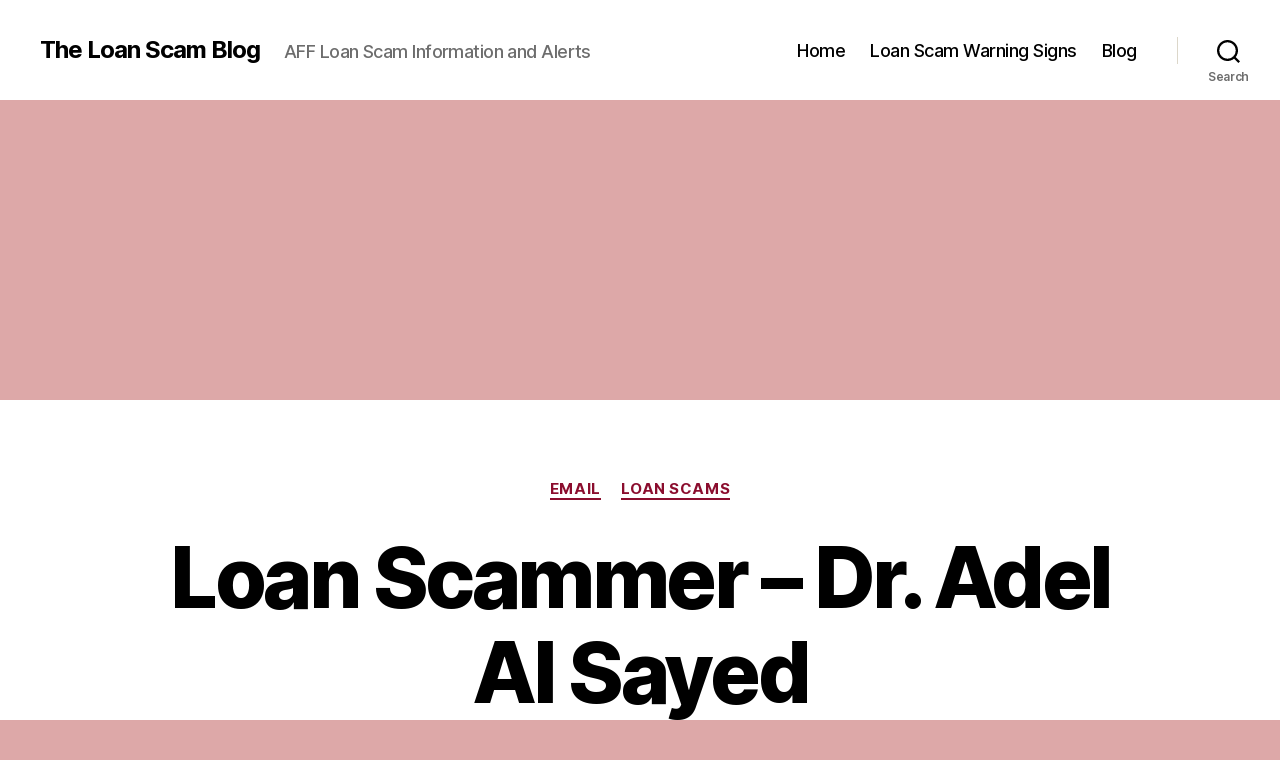

--- FILE ---
content_type: text/html; charset=UTF-8
request_url: https://loanscams.blog/2020/12/13/loan-scammer-dr-adel-al-sayed.php
body_size: 19642
content:
<!DOCTYPE html>

<html class="no-js" lang="en-GB">

	<head>

		<meta charset="UTF-8">
		<meta name="viewport" content="width=device-width, initial-scale=1.0" >

		<link rel="profile" href="https://gmpg.org/xfn/11">

		<title>Loan Scammer &#8211; Dr. Adel Al Sayed &#8211; The Loan Scam Blog</title>
<meta name='robots' content='max-image-preview:large' />
<link rel="alternate" type="application/rss+xml" title="The Loan Scam Blog &raquo; Feed" href="https://loanscams.blog/feed" />
<link rel="alternate" type="application/rss+xml" title="The Loan Scam Blog &raquo; Comments Feed" href="https://loanscams.blog/comments/feed" />
<link rel="alternate" type="application/rss+xml" title="The Loan Scam Blog &raquo; Loan Scammer &#8211; Dr. Adel Al Sayed Comments Feed" href="https://loanscams.blog/2020/12/13/loan-scammer-dr-adel-al-sayed.php/feed" />
<link rel="alternate" title="oEmbed (JSON)" type="application/json+oembed" href="https://loanscams.blog/wp-json/oembed/1.0/embed?url=https%3A%2F%2Floanscams.blog%2F2020%2F12%2F13%2Floan-scammer-dr-adel-al-sayed.php" />
<link rel="alternate" title="oEmbed (XML)" type="text/xml+oembed" href="https://loanscams.blog/wp-json/oembed/1.0/embed?url=https%3A%2F%2Floanscams.blog%2F2020%2F12%2F13%2Floan-scammer-dr-adel-al-sayed.php&#038;format=xml" />
<!-- loanscams.blog is managing ads with Advanced Ads 2.0.16 – https://wpadvancedads.com/ --><script id="loans-ready">
			window.advanced_ads_ready=function(e,a){a=a||"complete";var d=function(e){return"interactive"===a?"loading"!==e:"complete"===e};d(document.readyState)?e():document.addEventListener("readystatechange",(function(a){d(a.target.readyState)&&e()}),{once:"interactive"===a})},window.advanced_ads_ready_queue=window.advanced_ads_ready_queue||[];		</script>
		<style id='wp-img-auto-sizes-contain-inline-css'>
img:is([sizes=auto i],[sizes^="auto," i]){contain-intrinsic-size:3000px 1500px}
/*# sourceURL=wp-img-auto-sizes-contain-inline-css */
</style>
<style id='wp-emoji-styles-inline-css'>

	img.wp-smiley, img.emoji {
		display: inline !important;
		border: none !important;
		box-shadow: none !important;
		height: 1em !important;
		width: 1em !important;
		margin: 0 0.07em !important;
		vertical-align: -0.1em !important;
		background: none !important;
		padding: 0 !important;
	}
/*# sourceURL=wp-emoji-styles-inline-css */
</style>
<style id='wp-block-library-inline-css'>
:root{--wp-block-synced-color:#7a00df;--wp-block-synced-color--rgb:122,0,223;--wp-bound-block-color:var(--wp-block-synced-color);--wp-editor-canvas-background:#ddd;--wp-admin-theme-color:#007cba;--wp-admin-theme-color--rgb:0,124,186;--wp-admin-theme-color-darker-10:#006ba1;--wp-admin-theme-color-darker-10--rgb:0,107,160.5;--wp-admin-theme-color-darker-20:#005a87;--wp-admin-theme-color-darker-20--rgb:0,90,135;--wp-admin-border-width-focus:2px}@media (min-resolution:192dpi){:root{--wp-admin-border-width-focus:1.5px}}.wp-element-button{cursor:pointer}:root .has-very-light-gray-background-color{background-color:#eee}:root .has-very-dark-gray-background-color{background-color:#313131}:root .has-very-light-gray-color{color:#eee}:root .has-very-dark-gray-color{color:#313131}:root .has-vivid-green-cyan-to-vivid-cyan-blue-gradient-background{background:linear-gradient(135deg,#00d084,#0693e3)}:root .has-purple-crush-gradient-background{background:linear-gradient(135deg,#34e2e4,#4721fb 50%,#ab1dfe)}:root .has-hazy-dawn-gradient-background{background:linear-gradient(135deg,#faaca8,#dad0ec)}:root .has-subdued-olive-gradient-background{background:linear-gradient(135deg,#fafae1,#67a671)}:root .has-atomic-cream-gradient-background{background:linear-gradient(135deg,#fdd79a,#004a59)}:root .has-nightshade-gradient-background{background:linear-gradient(135deg,#330968,#31cdcf)}:root .has-midnight-gradient-background{background:linear-gradient(135deg,#020381,#2874fc)}:root{--wp--preset--font-size--normal:16px;--wp--preset--font-size--huge:42px}.has-regular-font-size{font-size:1em}.has-larger-font-size{font-size:2.625em}.has-normal-font-size{font-size:var(--wp--preset--font-size--normal)}.has-huge-font-size{font-size:var(--wp--preset--font-size--huge)}.has-text-align-center{text-align:center}.has-text-align-left{text-align:left}.has-text-align-right{text-align:right}.has-fit-text{white-space:nowrap!important}#end-resizable-editor-section{display:none}.aligncenter{clear:both}.items-justified-left{justify-content:flex-start}.items-justified-center{justify-content:center}.items-justified-right{justify-content:flex-end}.items-justified-space-between{justify-content:space-between}.screen-reader-text{border:0;clip-path:inset(50%);height:1px;margin:-1px;overflow:hidden;padding:0;position:absolute;width:1px;word-wrap:normal!important}.screen-reader-text:focus{background-color:#ddd;clip-path:none;color:#444;display:block;font-size:1em;height:auto;left:5px;line-height:normal;padding:15px 23px 14px;text-decoration:none;top:5px;width:auto;z-index:100000}html :where(.has-border-color){border-style:solid}html :where([style*=border-top-color]){border-top-style:solid}html :where([style*=border-right-color]){border-right-style:solid}html :where([style*=border-bottom-color]){border-bottom-style:solid}html :where([style*=border-left-color]){border-left-style:solid}html :where([style*=border-width]){border-style:solid}html :where([style*=border-top-width]){border-top-style:solid}html :where([style*=border-right-width]){border-right-style:solid}html :where([style*=border-bottom-width]){border-bottom-style:solid}html :where([style*=border-left-width]){border-left-style:solid}html :where(img[class*=wp-image-]){height:auto;max-width:100%}:where(figure){margin:0 0 1em}html :where(.is-position-sticky){--wp-admin--admin-bar--position-offset:var(--wp-admin--admin-bar--height,0px)}@media screen and (max-width:600px){html :where(.is-position-sticky){--wp-admin--admin-bar--position-offset:0px}}

/*# sourceURL=wp-block-library-inline-css */
</style><style id='global-styles-inline-css'>
:root{--wp--preset--aspect-ratio--square: 1;--wp--preset--aspect-ratio--4-3: 4/3;--wp--preset--aspect-ratio--3-4: 3/4;--wp--preset--aspect-ratio--3-2: 3/2;--wp--preset--aspect-ratio--2-3: 2/3;--wp--preset--aspect-ratio--16-9: 16/9;--wp--preset--aspect-ratio--9-16: 9/16;--wp--preset--color--black: #000000;--wp--preset--color--cyan-bluish-gray: #abb8c3;--wp--preset--color--white: #ffffff;--wp--preset--color--pale-pink: #f78da7;--wp--preset--color--vivid-red: #cf2e2e;--wp--preset--color--luminous-vivid-orange: #ff6900;--wp--preset--color--luminous-vivid-amber: #fcb900;--wp--preset--color--light-green-cyan: #7bdcb5;--wp--preset--color--vivid-green-cyan: #00d084;--wp--preset--color--pale-cyan-blue: #8ed1fc;--wp--preset--color--vivid-cyan-blue: #0693e3;--wp--preset--color--vivid-purple: #9b51e0;--wp--preset--color--accent: #8b0d2e;--wp--preset--color--primary: #000000;--wp--preset--color--secondary: #5d3b3b;--wp--preset--color--subtle-background: #cd8888;--wp--preset--color--background: #dda8a8;--wp--preset--gradient--vivid-cyan-blue-to-vivid-purple: linear-gradient(135deg,rgb(6,147,227) 0%,rgb(155,81,224) 100%);--wp--preset--gradient--light-green-cyan-to-vivid-green-cyan: linear-gradient(135deg,rgb(122,220,180) 0%,rgb(0,208,130) 100%);--wp--preset--gradient--luminous-vivid-amber-to-luminous-vivid-orange: linear-gradient(135deg,rgb(252,185,0) 0%,rgb(255,105,0) 100%);--wp--preset--gradient--luminous-vivid-orange-to-vivid-red: linear-gradient(135deg,rgb(255,105,0) 0%,rgb(207,46,46) 100%);--wp--preset--gradient--very-light-gray-to-cyan-bluish-gray: linear-gradient(135deg,rgb(238,238,238) 0%,rgb(169,184,195) 100%);--wp--preset--gradient--cool-to-warm-spectrum: linear-gradient(135deg,rgb(74,234,220) 0%,rgb(151,120,209) 20%,rgb(207,42,186) 40%,rgb(238,44,130) 60%,rgb(251,105,98) 80%,rgb(254,248,76) 100%);--wp--preset--gradient--blush-light-purple: linear-gradient(135deg,rgb(255,206,236) 0%,rgb(152,150,240) 100%);--wp--preset--gradient--blush-bordeaux: linear-gradient(135deg,rgb(254,205,165) 0%,rgb(254,45,45) 50%,rgb(107,0,62) 100%);--wp--preset--gradient--luminous-dusk: linear-gradient(135deg,rgb(255,203,112) 0%,rgb(199,81,192) 50%,rgb(65,88,208) 100%);--wp--preset--gradient--pale-ocean: linear-gradient(135deg,rgb(255,245,203) 0%,rgb(182,227,212) 50%,rgb(51,167,181) 100%);--wp--preset--gradient--electric-grass: linear-gradient(135deg,rgb(202,248,128) 0%,rgb(113,206,126) 100%);--wp--preset--gradient--midnight: linear-gradient(135deg,rgb(2,3,129) 0%,rgb(40,116,252) 100%);--wp--preset--font-size--small: 18px;--wp--preset--font-size--medium: 20px;--wp--preset--font-size--large: 26.25px;--wp--preset--font-size--x-large: 42px;--wp--preset--font-size--normal: 21px;--wp--preset--font-size--larger: 32px;--wp--preset--spacing--20: 0.44rem;--wp--preset--spacing--30: 0.67rem;--wp--preset--spacing--40: 1rem;--wp--preset--spacing--50: 1.5rem;--wp--preset--spacing--60: 2.25rem;--wp--preset--spacing--70: 3.38rem;--wp--preset--spacing--80: 5.06rem;--wp--preset--shadow--natural: 6px 6px 9px rgba(0, 0, 0, 0.2);--wp--preset--shadow--deep: 12px 12px 50px rgba(0, 0, 0, 0.4);--wp--preset--shadow--sharp: 6px 6px 0px rgba(0, 0, 0, 0.2);--wp--preset--shadow--outlined: 6px 6px 0px -3px rgb(255, 255, 255), 6px 6px rgb(0, 0, 0);--wp--preset--shadow--crisp: 6px 6px 0px rgb(0, 0, 0);}:where(.is-layout-flex){gap: 0.5em;}:where(.is-layout-grid){gap: 0.5em;}body .is-layout-flex{display: flex;}.is-layout-flex{flex-wrap: wrap;align-items: center;}.is-layout-flex > :is(*, div){margin: 0;}body .is-layout-grid{display: grid;}.is-layout-grid > :is(*, div){margin: 0;}:where(.wp-block-columns.is-layout-flex){gap: 2em;}:where(.wp-block-columns.is-layout-grid){gap: 2em;}:where(.wp-block-post-template.is-layout-flex){gap: 1.25em;}:where(.wp-block-post-template.is-layout-grid){gap: 1.25em;}.has-black-color{color: var(--wp--preset--color--black) !important;}.has-cyan-bluish-gray-color{color: var(--wp--preset--color--cyan-bluish-gray) !important;}.has-white-color{color: var(--wp--preset--color--white) !important;}.has-pale-pink-color{color: var(--wp--preset--color--pale-pink) !important;}.has-vivid-red-color{color: var(--wp--preset--color--vivid-red) !important;}.has-luminous-vivid-orange-color{color: var(--wp--preset--color--luminous-vivid-orange) !important;}.has-luminous-vivid-amber-color{color: var(--wp--preset--color--luminous-vivid-amber) !important;}.has-light-green-cyan-color{color: var(--wp--preset--color--light-green-cyan) !important;}.has-vivid-green-cyan-color{color: var(--wp--preset--color--vivid-green-cyan) !important;}.has-pale-cyan-blue-color{color: var(--wp--preset--color--pale-cyan-blue) !important;}.has-vivid-cyan-blue-color{color: var(--wp--preset--color--vivid-cyan-blue) !important;}.has-vivid-purple-color{color: var(--wp--preset--color--vivid-purple) !important;}.has-black-background-color{background-color: var(--wp--preset--color--black) !important;}.has-cyan-bluish-gray-background-color{background-color: var(--wp--preset--color--cyan-bluish-gray) !important;}.has-white-background-color{background-color: var(--wp--preset--color--white) !important;}.has-pale-pink-background-color{background-color: var(--wp--preset--color--pale-pink) !important;}.has-vivid-red-background-color{background-color: var(--wp--preset--color--vivid-red) !important;}.has-luminous-vivid-orange-background-color{background-color: var(--wp--preset--color--luminous-vivid-orange) !important;}.has-luminous-vivid-amber-background-color{background-color: var(--wp--preset--color--luminous-vivid-amber) !important;}.has-light-green-cyan-background-color{background-color: var(--wp--preset--color--light-green-cyan) !important;}.has-vivid-green-cyan-background-color{background-color: var(--wp--preset--color--vivid-green-cyan) !important;}.has-pale-cyan-blue-background-color{background-color: var(--wp--preset--color--pale-cyan-blue) !important;}.has-vivid-cyan-blue-background-color{background-color: var(--wp--preset--color--vivid-cyan-blue) !important;}.has-vivid-purple-background-color{background-color: var(--wp--preset--color--vivid-purple) !important;}.has-black-border-color{border-color: var(--wp--preset--color--black) !important;}.has-cyan-bluish-gray-border-color{border-color: var(--wp--preset--color--cyan-bluish-gray) !important;}.has-white-border-color{border-color: var(--wp--preset--color--white) !important;}.has-pale-pink-border-color{border-color: var(--wp--preset--color--pale-pink) !important;}.has-vivid-red-border-color{border-color: var(--wp--preset--color--vivid-red) !important;}.has-luminous-vivid-orange-border-color{border-color: var(--wp--preset--color--luminous-vivid-orange) !important;}.has-luminous-vivid-amber-border-color{border-color: var(--wp--preset--color--luminous-vivid-amber) !important;}.has-light-green-cyan-border-color{border-color: var(--wp--preset--color--light-green-cyan) !important;}.has-vivid-green-cyan-border-color{border-color: var(--wp--preset--color--vivid-green-cyan) !important;}.has-pale-cyan-blue-border-color{border-color: var(--wp--preset--color--pale-cyan-blue) !important;}.has-vivid-cyan-blue-border-color{border-color: var(--wp--preset--color--vivid-cyan-blue) !important;}.has-vivid-purple-border-color{border-color: var(--wp--preset--color--vivid-purple) !important;}.has-vivid-cyan-blue-to-vivid-purple-gradient-background{background: var(--wp--preset--gradient--vivid-cyan-blue-to-vivid-purple) !important;}.has-light-green-cyan-to-vivid-green-cyan-gradient-background{background: var(--wp--preset--gradient--light-green-cyan-to-vivid-green-cyan) !important;}.has-luminous-vivid-amber-to-luminous-vivid-orange-gradient-background{background: var(--wp--preset--gradient--luminous-vivid-amber-to-luminous-vivid-orange) !important;}.has-luminous-vivid-orange-to-vivid-red-gradient-background{background: var(--wp--preset--gradient--luminous-vivid-orange-to-vivid-red) !important;}.has-very-light-gray-to-cyan-bluish-gray-gradient-background{background: var(--wp--preset--gradient--very-light-gray-to-cyan-bluish-gray) !important;}.has-cool-to-warm-spectrum-gradient-background{background: var(--wp--preset--gradient--cool-to-warm-spectrum) !important;}.has-blush-light-purple-gradient-background{background: var(--wp--preset--gradient--blush-light-purple) !important;}.has-blush-bordeaux-gradient-background{background: var(--wp--preset--gradient--blush-bordeaux) !important;}.has-luminous-dusk-gradient-background{background: var(--wp--preset--gradient--luminous-dusk) !important;}.has-pale-ocean-gradient-background{background: var(--wp--preset--gradient--pale-ocean) !important;}.has-electric-grass-gradient-background{background: var(--wp--preset--gradient--electric-grass) !important;}.has-midnight-gradient-background{background: var(--wp--preset--gradient--midnight) !important;}.has-small-font-size{font-size: var(--wp--preset--font-size--small) !important;}.has-medium-font-size{font-size: var(--wp--preset--font-size--medium) !important;}.has-large-font-size{font-size: var(--wp--preset--font-size--large) !important;}.has-x-large-font-size{font-size: var(--wp--preset--font-size--x-large) !important;}
/*# sourceURL=global-styles-inline-css */
</style>

<style id='classic-theme-styles-inline-css'>
/*! This file is auto-generated */
.wp-block-button__link{color:#fff;background-color:#32373c;border-radius:9999px;box-shadow:none;text-decoration:none;padding:calc(.667em + 2px) calc(1.333em + 2px);font-size:1.125em}.wp-block-file__button{background:#32373c;color:#fff;text-decoration:none}
/*# sourceURL=/wp-includes/css/classic-themes.min.css */
</style>
<link rel='stylesheet' id='twentytwenty-style-css' href='https://loanscams.blog/wp-content/themes/twentytwenty/style.css?ver=2.5' media='all' />
<style id='twentytwenty-style-inline-css'>
.color-accent,.color-accent-hover:hover,.color-accent-hover:focus,:root .has-accent-color,.has-drop-cap:not(:focus):first-letter,.wp-block-button.is-style-outline,a { color: #8b0d2e; }blockquote,.border-color-accent,.border-color-accent-hover:hover,.border-color-accent-hover:focus { border-color: #8b0d2e; }button,.button,.faux-button,.wp-block-button__link,.wp-block-file .wp-block-file__button,input[type="button"],input[type="reset"],input[type="submit"],.bg-accent,.bg-accent-hover:hover,.bg-accent-hover:focus,:root .has-accent-background-color,.comment-reply-link { background-color: #8b0d2e; }.fill-children-accent,.fill-children-accent * { fill: #8b0d2e; }:root .has-background-color,button,.button,.faux-button,.wp-block-button__link,.wp-block-file__button,input[type="button"],input[type="reset"],input[type="submit"],.wp-block-button,.comment-reply-link,.has-background.has-primary-background-color:not(.has-text-color),.has-background.has-primary-background-color *:not(.has-text-color),.has-background.has-accent-background-color:not(.has-text-color),.has-background.has-accent-background-color *:not(.has-text-color) { color: #dda8a8; }:root .has-background-background-color { background-color: #dda8a8; }body,.entry-title a,:root .has-primary-color { color: #000000; }:root .has-primary-background-color { background-color: #000000; }cite,figcaption,.wp-caption-text,.post-meta,.entry-content .wp-block-archives li,.entry-content .wp-block-categories li,.entry-content .wp-block-latest-posts li,.wp-block-latest-comments__comment-date,.wp-block-latest-posts__post-date,.wp-block-embed figcaption,.wp-block-image figcaption,.wp-block-pullquote cite,.comment-metadata,.comment-respond .comment-notes,.comment-respond .logged-in-as,.pagination .dots,.entry-content hr:not(.has-background),hr.styled-separator,:root .has-secondary-color { color: #5d3b3b; }:root .has-secondary-background-color { background-color: #5d3b3b; }pre,fieldset,input,textarea,table,table *,hr { border-color: #cd8888; }caption,code,code,kbd,samp,.wp-block-table.is-style-stripes tbody tr:nth-child(odd),:root .has-subtle-background-background-color { background-color: #cd8888; }.wp-block-table.is-style-stripes { border-bottom-color: #cd8888; }.wp-block-latest-posts.is-grid li { border-top-color: #cd8888; }:root .has-subtle-background-color { color: #cd8888; }body:not(.overlay-header) .primary-menu > li > a,body:not(.overlay-header) .primary-menu > li > .icon,.modal-menu a,.footer-menu a, .footer-widgets a:where(:not(.wp-block-button__link)),#site-footer .wp-block-button.is-style-outline,.wp-block-pullquote:before,.singular:not(.overlay-header) .entry-header a,.archive-header a,.header-footer-group .color-accent,.header-footer-group .color-accent-hover:hover { color: #cd2653; }.social-icons a,#site-footer button:not(.toggle),#site-footer .button,#site-footer .faux-button,#site-footer .wp-block-button__link,#site-footer .wp-block-file__button,#site-footer input[type="button"],#site-footer input[type="reset"],#site-footer input[type="submit"] { background-color: #cd2653; }.header-footer-group,body:not(.overlay-header) #site-header .toggle,.menu-modal .toggle { color: #000000; }body:not(.overlay-header) .primary-menu ul { background-color: #000000; }body:not(.overlay-header) .primary-menu > li > ul:after { border-bottom-color: #000000; }body:not(.overlay-header) .primary-menu ul ul:after { border-left-color: #000000; }.site-description,body:not(.overlay-header) .toggle-inner .toggle-text,.widget .post-date,.widget .rss-date,.widget_archive li,.widget_categories li,.widget cite,.widget_pages li,.widget_meta li,.widget_nav_menu li,.powered-by-wordpress,.to-the-top,.singular .entry-header .post-meta,.singular:not(.overlay-header) .entry-header .post-meta a { color: #6d6d6d; }.header-footer-group pre,.header-footer-group fieldset,.header-footer-group input,.header-footer-group textarea,.header-footer-group table,.header-footer-group table *,.footer-nav-widgets-wrapper,#site-footer,.menu-modal nav *,.footer-widgets-outer-wrapper,.footer-top { border-color: #dcd7ca; }.header-footer-group table caption,body:not(.overlay-header) .header-inner .toggle-wrapper::before { background-color: #dcd7ca; }
/*# sourceURL=twentytwenty-style-inline-css */
</style>
<link rel='stylesheet' id='twentytwenty-print-style-css' href='https://loanscams.blog/wp-content/themes/twentytwenty/print.css?ver=2.5' media='print' />
<script src="https://loanscams.blog/wp-content/themes/twentytwenty/assets/js/index.js?ver=2.5" id="twentytwenty-js-js" defer data-wp-strategy="defer"></script>
<link rel="https://api.w.org/" href="https://loanscams.blog/wp-json/" /><link rel="alternate" title="JSON" type="application/json" href="https://loanscams.blog/wp-json/wp/v2/posts/2372" /><link rel="EditURI" type="application/rsd+xml" title="RSD" href="https://loanscams.blog/xmlrpc.php?rsd" />
<meta name="generator" content="WordPress 6.9" />
<link rel="canonical" href="https://loanscams.blog/2020/12/13/loan-scammer-dr-adel-al-sayed.php" />
<link rel='shortlink' href='https://loanscams.blog/?p=2372' />

		<!-- GA Google Analytics @ https://m0n.co/ga -->
		<script>
			(function(i,s,o,g,r,a,m){i['GoogleAnalyticsObject']=r;i[r]=i[r]||function(){
			(i[r].q=i[r].q||[]).push(arguments)},i[r].l=1*new Date();a=s.createElement(o),
			m=s.getElementsByTagName(o)[0];a.async=1;a.src=g;m.parentNode.insertBefore(a,m)
			})(window,document,'script','https://www.google-analytics.com/analytics.js','ga');
			ga('create', 'UA-119495732-1', 'auto');
			ga('send', 'pageview');
		</script>

		<script>document.documentElement.className = document.documentElement.className.replace( 'no-js', 'js' );</script>
	<style id="custom-background-css">
body.custom-background { background-color: #dda8a8; }
</style>
	<link rel="amphtml" href="https://loanscams.blog/2020/12/13/loan-scammer-dr-adel-al-sayed.php/amp"><style>ins.adsbygoogle { background-color: transparent; padding: 0; }</style><link rel="icon" href="https://loanscams.blog/wp-content/uploads/2018/09/cropped-photo-32x32.jpg" sizes="32x32" />
<link rel="icon" href="https://loanscams.blog/wp-content/uploads/2018/09/cropped-photo-192x192.jpg" sizes="192x192" />
<link rel="apple-touch-icon" href="https://loanscams.blog/wp-content/uploads/2018/09/cropped-photo-180x180.jpg" />
<meta name="msapplication-TileImage" content="https://loanscams.blog/wp-content/uploads/2018/09/cropped-photo-270x270.jpg" />

	</head>

	<body class="wp-singular post-template-default single single-post postid-2372 single-format-standard custom-background wp-embed-responsive wp-theme-twentytwenty singular enable-search-modal has-post-thumbnail has-single-pagination showing-comments show-avatars footer-top-visible aa-prefix-loans-">

		<a class="skip-link screen-reader-text" href="#site-content">Skip to the content</a>
		<header id="site-header" class="header-footer-group">

			<div class="header-inner section-inner">

				<div class="header-titles-wrapper">

					
						<button class="toggle search-toggle mobile-search-toggle" data-toggle-target=".search-modal" data-toggle-body-class="showing-search-modal" data-set-focus=".search-modal .search-field" aria-expanded="false">
							<span class="toggle-inner">
								<span class="toggle-icon">
									<svg class="svg-icon" aria-hidden="true" role="img" focusable="false" xmlns="http://www.w3.org/2000/svg" width="23" height="23" viewBox="0 0 23 23"><path d="M38.710696,48.0601792 L43,52.3494831 L41.3494831,54 L37.0601792,49.710696 C35.2632422,51.1481185 32.9839107,52.0076499 30.5038249,52.0076499 C24.7027226,52.0076499 20,47.3049272 20,41.5038249 C20,35.7027226 24.7027226,31 30.5038249,31 C36.3049272,31 41.0076499,35.7027226 41.0076499,41.5038249 C41.0076499,43.9839107 40.1481185,46.2632422 38.710696,48.0601792 Z M36.3875844,47.1716785 C37.8030221,45.7026647 38.6734666,43.7048964 38.6734666,41.5038249 C38.6734666,36.9918565 35.0157934,33.3341833 30.5038249,33.3341833 C25.9918565,33.3341833 22.3341833,36.9918565 22.3341833,41.5038249 C22.3341833,46.0157934 25.9918565,49.6734666 30.5038249,49.6734666 C32.7048964,49.6734666 34.7026647,48.8030221 36.1716785,47.3875844 C36.2023931,47.347638 36.2360451,47.3092237 36.2726343,47.2726343 C36.3092237,47.2360451 36.347638,47.2023931 36.3875844,47.1716785 Z" transform="translate(-20 -31)" /></svg>								</span>
								<span class="toggle-text">Search</span>
							</span>
						</button><!-- .search-toggle -->

					
					<div class="header-titles">

						<div class="site-title faux-heading"><a href="https://loanscams.blog/">The Loan Scam Blog</a></div><div class="site-description">AFF Loan Scam Information and Alerts</div><!-- .site-description -->
					</div><!-- .header-titles -->

					<button class="toggle nav-toggle mobile-nav-toggle" data-toggle-target=".menu-modal"  data-toggle-body-class="showing-menu-modal" aria-expanded="false" data-set-focus=".close-nav-toggle">
						<span class="toggle-inner">
							<span class="toggle-icon">
								<svg class="svg-icon" aria-hidden="true" role="img" focusable="false" xmlns="http://www.w3.org/2000/svg" width="26" height="7" viewBox="0 0 26 7"><path fill-rule="evenodd" d="M332.5,45 C330.567003,45 329,43.4329966 329,41.5 C329,39.5670034 330.567003,38 332.5,38 C334.432997,38 336,39.5670034 336,41.5 C336,43.4329966 334.432997,45 332.5,45 Z M342,45 C340.067003,45 338.5,43.4329966 338.5,41.5 C338.5,39.5670034 340.067003,38 342,38 C343.932997,38 345.5,39.5670034 345.5,41.5 C345.5,43.4329966 343.932997,45 342,45 Z M351.5,45 C349.567003,45 348,43.4329966 348,41.5 C348,39.5670034 349.567003,38 351.5,38 C353.432997,38 355,39.5670034 355,41.5 C355,43.4329966 353.432997,45 351.5,45 Z" transform="translate(-329 -38)" /></svg>							</span>
							<span class="toggle-text">Menu</span>
						</span>
					</button><!-- .nav-toggle -->

				</div><!-- .header-titles-wrapper -->

				<div class="header-navigation-wrapper">

					
							<nav class="primary-menu-wrapper" aria-label="Horizontal">

								<ul class="primary-menu reset-list-style">

								<li id="menu-item-22" class="menu-item menu-item-type-custom menu-item-object-custom menu-item-home menu-item-22"><a href="http://loanscams.blog/">Home</a></li>
<li id="menu-item-45" class="menu-item menu-item-type-post_type menu-item-object-page menu-item-45"><a href="https://loanscams.blog/loan-scam-warning-signs">Loan Scam Warning Signs</a></li>
<li id="menu-item-24" class="menu-item menu-item-type-post_type menu-item-object-page current_page_parent menu-item-24"><a href="https://loanscams.blog/blog">Blog</a></li>

								</ul>

							</nav><!-- .primary-menu-wrapper -->

						
						<div class="header-toggles hide-no-js">

						
							<div class="toggle-wrapper search-toggle-wrapper">

								<button class="toggle search-toggle desktop-search-toggle" data-toggle-target=".search-modal" data-toggle-body-class="showing-search-modal" data-set-focus=".search-modal .search-field" aria-expanded="false">
									<span class="toggle-inner">
										<svg class="svg-icon" aria-hidden="true" role="img" focusable="false" xmlns="http://www.w3.org/2000/svg" width="23" height="23" viewBox="0 0 23 23"><path d="M38.710696,48.0601792 L43,52.3494831 L41.3494831,54 L37.0601792,49.710696 C35.2632422,51.1481185 32.9839107,52.0076499 30.5038249,52.0076499 C24.7027226,52.0076499 20,47.3049272 20,41.5038249 C20,35.7027226 24.7027226,31 30.5038249,31 C36.3049272,31 41.0076499,35.7027226 41.0076499,41.5038249 C41.0076499,43.9839107 40.1481185,46.2632422 38.710696,48.0601792 Z M36.3875844,47.1716785 C37.8030221,45.7026647 38.6734666,43.7048964 38.6734666,41.5038249 C38.6734666,36.9918565 35.0157934,33.3341833 30.5038249,33.3341833 C25.9918565,33.3341833 22.3341833,36.9918565 22.3341833,41.5038249 C22.3341833,46.0157934 25.9918565,49.6734666 30.5038249,49.6734666 C32.7048964,49.6734666 34.7026647,48.8030221 36.1716785,47.3875844 C36.2023931,47.347638 36.2360451,47.3092237 36.2726343,47.2726343 C36.3092237,47.2360451 36.347638,47.2023931 36.3875844,47.1716785 Z" transform="translate(-20 -31)" /></svg>										<span class="toggle-text">Search</span>
									</span>
								</button><!-- .search-toggle -->

							</div>

							
						</div><!-- .header-toggles -->
						
				</div><!-- .header-navigation-wrapper -->

			</div><!-- .header-inner -->

			<div class="search-modal cover-modal header-footer-group" data-modal-target-string=".search-modal" role="dialog" aria-modal="true" aria-label="Search">

	<div class="search-modal-inner modal-inner">

		<div class="section-inner">

			<form role="search" aria-label="Search for:" method="get" class="search-form" action="https://loanscams.blog/">
	<label for="search-form-1">
		<span class="screen-reader-text">
			Search for:		</span>
		<input type="search" id="search-form-1" class="search-field" placeholder="Search &hellip;" value="" name="s" />
	</label>
	<input type="submit" class="search-submit" value="Search" />
</form>

			<button class="toggle search-untoggle close-search-toggle fill-children-current-color" data-toggle-target=".search-modal" data-toggle-body-class="showing-search-modal" data-set-focus=".search-modal .search-field">
				<span class="screen-reader-text">
					Close search				</span>
				<svg class="svg-icon" aria-hidden="true" role="img" focusable="false" xmlns="http://www.w3.org/2000/svg" width="16" height="16" viewBox="0 0 16 16"><polygon fill="" fill-rule="evenodd" points="6.852 7.649 .399 1.195 1.445 .149 7.899 6.602 14.352 .149 15.399 1.195 8.945 7.649 15.399 14.102 14.352 15.149 7.899 8.695 1.445 15.149 .399 14.102" /></svg>			</button><!-- .search-toggle -->

		</div><!-- .section-inner -->

	</div><!-- .search-modal-inner -->

</div><!-- .menu-modal -->

		</header><!-- #site-header -->

		
<div class="menu-modal cover-modal header-footer-group" data-modal-target-string=".menu-modal">

	<div class="menu-modal-inner modal-inner">

		<div class="menu-wrapper section-inner">

			<div class="menu-top">

				<button class="toggle close-nav-toggle fill-children-current-color" data-toggle-target=".menu-modal" data-toggle-body-class="showing-menu-modal" data-set-focus=".menu-modal">
					<span class="toggle-text">Close Menu</span>
					<svg class="svg-icon" aria-hidden="true" role="img" focusable="false" xmlns="http://www.w3.org/2000/svg" width="16" height="16" viewBox="0 0 16 16"><polygon fill="" fill-rule="evenodd" points="6.852 7.649 .399 1.195 1.445 .149 7.899 6.602 14.352 .149 15.399 1.195 8.945 7.649 15.399 14.102 14.352 15.149 7.899 8.695 1.445 15.149 .399 14.102" /></svg>				</button><!-- .nav-toggle -->

				
					<nav class="mobile-menu" aria-label="Mobile">

						<ul class="modal-menu reset-list-style">

						<li class="menu-item menu-item-type-custom menu-item-object-custom menu-item-home menu-item-22"><div class="ancestor-wrapper"><a href="http://loanscams.blog/">Home</a></div><!-- .ancestor-wrapper --></li>
<li class="menu-item menu-item-type-post_type menu-item-object-page menu-item-45"><div class="ancestor-wrapper"><a href="https://loanscams.blog/loan-scam-warning-signs">Loan Scam Warning Signs</a></div><!-- .ancestor-wrapper --></li>
<li class="menu-item menu-item-type-post_type menu-item-object-page current_page_parent menu-item-24"><div class="ancestor-wrapper"><a href="https://loanscams.blog/blog">Blog</a></div><!-- .ancestor-wrapper --></li>

						</ul>

					</nav>

					
			</div><!-- .menu-top -->

			<div class="menu-bottom">

				
			</div><!-- .menu-bottom -->

		</div><!-- .menu-wrapper -->

	</div><!-- .menu-modal-inner -->

</div><!-- .menu-modal -->

<main id="site-content">

	
<article class="post-2372 post type-post status-publish format-standard has-post-thumbnail hentry category-email category-loan-scams tag-1747 tag-advance-fee-fraud tag-aff tag-dr-adel-al-sayed tag-dralsayedadgmail-com tag-gmail-scam tag-loan-scam tag-pakistan" id="post-2372">

	
<header class="entry-header has-text-align-center header-footer-group">

	<div class="entry-header-inner section-inner medium">

		
			<div class="entry-categories">
				<span class="screen-reader-text">
					Categories				</span>
				<div class="entry-categories-inner">
					<a href="https://loanscams.blog/category/loan-scams/email" rel="category tag">Email</a> <a href="https://loanscams.blog/category/loan-scams" rel="category tag">Loan Scams</a>				</div><!-- .entry-categories-inner -->
			</div><!-- .entry-categories -->

			<h1 class="entry-title">Loan Scammer &#8211; Dr. Adel Al Sayed</h1>
			<div class="intro-text section-inner max-percentage small">
				<p><span style="color: #ff0000;"><strong>LOAN SCAM ALERT!</strong></span> This post gives information on the email address <strong>dralsayedad@gmail.com</strong>, which is being used by Pakistani Advance Fee Fraud loan scammers.</p>
			</div>

			
		<div class="post-meta-wrapper post-meta-single post-meta-single-top">

			<ul class="post-meta">

									<li class="post-author meta-wrapper">
						<span class="meta-icon">
							<span class="screen-reader-text">
								Post author							</span>
							<svg class="svg-icon" aria-hidden="true" role="img" focusable="false" xmlns="http://www.w3.org/2000/svg" width="18" height="20" viewBox="0 0 18 20"><path fill="" d="M18,19 C18,19.5522847 17.5522847,20 17,20 C16.4477153,20 16,19.5522847 16,19 L16,17 C16,15.3431458 14.6568542,14 13,14 L5,14 C3.34314575,14 2,15.3431458 2,17 L2,19 C2,19.5522847 1.55228475,20 1,20 C0.44771525,20 0,19.5522847 0,19 L0,17 C0,14.2385763 2.23857625,12 5,12 L13,12 C15.7614237,12 18,14.2385763 18,17 L18,19 Z M9,10 C6.23857625,10 4,7.76142375 4,5 C4,2.23857625 6.23857625,0 9,0 C11.7614237,0 14,2.23857625 14,5 C14,7.76142375 11.7614237,10 9,10 Z M9,8 C10.6568542,8 12,6.65685425 12,5 C12,3.34314575 10.6568542,2 9,2 C7.34314575,2 6,3.34314575 6,5 C6,6.65685425 7.34314575,8 9,8 Z" /></svg>						</span>
						<span class="meta-text">
							By <a href="https://loanscams.blog/author/loanscamalert">LoanScamAlert</a>						</span>
					</li>
										<li class="post-date meta-wrapper">
						<span class="meta-icon">
							<span class="screen-reader-text">
								Post date							</span>
							<svg class="svg-icon" aria-hidden="true" role="img" focusable="false" xmlns="http://www.w3.org/2000/svg" width="18" height="19" viewBox="0 0 18 19"><path fill="" d="M4.60069444,4.09375 L3.25,4.09375 C2.47334957,4.09375 1.84375,4.72334957 1.84375,5.5 L1.84375,7.26736111 L16.15625,7.26736111 L16.15625,5.5 C16.15625,4.72334957 15.5266504,4.09375 14.75,4.09375 L13.3993056,4.09375 L13.3993056,4.55555556 C13.3993056,5.02154581 13.0215458,5.39930556 12.5555556,5.39930556 C12.0895653,5.39930556 11.7118056,5.02154581 11.7118056,4.55555556 L11.7118056,4.09375 L6.28819444,4.09375 L6.28819444,4.55555556 C6.28819444,5.02154581 5.9104347,5.39930556 5.44444444,5.39930556 C4.97845419,5.39930556 4.60069444,5.02154581 4.60069444,4.55555556 L4.60069444,4.09375 Z M6.28819444,2.40625 L11.7118056,2.40625 L11.7118056,1 C11.7118056,0.534009742 12.0895653,0.15625 12.5555556,0.15625 C13.0215458,0.15625 13.3993056,0.534009742 13.3993056,1 L13.3993056,2.40625 L14.75,2.40625 C16.4586309,2.40625 17.84375,3.79136906 17.84375,5.5 L17.84375,15.875 C17.84375,17.5836309 16.4586309,18.96875 14.75,18.96875 L3.25,18.96875 C1.54136906,18.96875 0.15625,17.5836309 0.15625,15.875 L0.15625,5.5 C0.15625,3.79136906 1.54136906,2.40625 3.25,2.40625 L4.60069444,2.40625 L4.60069444,1 C4.60069444,0.534009742 4.97845419,0.15625 5.44444444,0.15625 C5.9104347,0.15625 6.28819444,0.534009742 6.28819444,1 L6.28819444,2.40625 Z M1.84375,8.95486111 L1.84375,15.875 C1.84375,16.6516504 2.47334957,17.28125 3.25,17.28125 L14.75,17.28125 C15.5266504,17.28125 16.15625,16.6516504 16.15625,15.875 L16.15625,8.95486111 L1.84375,8.95486111 Z" /></svg>						</span>
						<span class="meta-text">
							<a href="https://loanscams.blog/2020/12/13/loan-scammer-dr-adel-al-sayed.php">13th December 2020</a>
						</span>
					</li>
										<li class="post-comment-link meta-wrapper">
						<span class="meta-icon">
							<svg class="svg-icon" aria-hidden="true" role="img" focusable="false" xmlns="http://www.w3.org/2000/svg" width="19" height="19" viewBox="0 0 19 19"><path d="M9.43016863,13.2235931 C9.58624731,13.094699 9.7823475,13.0241935 9.98476849,13.0241935 L15.0564516,13.0241935 C15.8581553,13.0241935 16.5080645,12.3742843 16.5080645,11.5725806 L16.5080645,3.44354839 C16.5080645,2.64184472 15.8581553,1.99193548 15.0564516,1.99193548 L3.44354839,1.99193548 C2.64184472,1.99193548 1.99193548,2.64184472 1.99193548,3.44354839 L1.99193548,11.5725806 C1.99193548,12.3742843 2.64184472,13.0241935 3.44354839,13.0241935 L5.76612903,13.0241935 C6.24715123,13.0241935 6.63709677,13.4141391 6.63709677,13.8951613 L6.63709677,15.5301903 L9.43016863,13.2235931 Z M3.44354839,14.766129 C1.67980032,14.766129 0.25,13.3363287 0.25,11.5725806 L0.25,3.44354839 C0.25,1.67980032 1.67980032,0.25 3.44354839,0.25 L15.0564516,0.25 C16.8201997,0.25 18.25,1.67980032 18.25,3.44354839 L18.25,11.5725806 C18.25,13.3363287 16.8201997,14.766129 15.0564516,14.766129 L10.2979143,14.766129 L6.32072889,18.0506004 C5.75274472,18.5196577 4.89516129,18.1156602 4.89516129,17.3790323 L4.89516129,14.766129 L3.44354839,14.766129 Z" /></svg>						</span>
						<span class="meta-text">
							<a href="https://loanscams.blog/2020/12/13/loan-scammer-dr-adel-al-sayed.php#respond">No Comments<span class="screen-reader-text"> on Loan Scammer &#8211; Dr. Adel Al Sayed</span></a>						</span>
					</li>
					
			</ul><!-- .post-meta -->

		</div><!-- .post-meta-wrapper -->

		
	</div><!-- .entry-header-inner -->

</header><!-- .entry-header -->

	<figure class="featured-media">

		<div class="featured-media-inner section-inner">

			<img width="800" height="212" src="https://loanscams.blog/wp-content/uploads/2018/06/Scam-Alert-Image.png" class="attachment-post-thumbnail size-post-thumbnail wp-post-image default-featured-img" alt="Loan Scam Alert" decoding="async" srcset="https://loanscams.blog/wp-content/uploads/2018/06/Scam-Alert-Image.png 800w, https://loanscams.blog/wp-content/uploads/2018/06/Scam-Alert-Image-300x80.png 300w, https://loanscams.blog/wp-content/uploads/2018/06/Scam-Alert-Image-768x204.png 768w, https://loanscams.blog/wp-content/uploads/2018/06/Scam-Alert-Image-600x159.png 600w" sizes="(max-width: 800px) 100vw, 800px" />
		</div><!-- .featured-media-inner -->

	</figure><!-- .featured-media -->

	
	<div class="post-inner thin ">

		<div class="entry-content">

			<h1 style="text-align: center;">Loan Scam – dralsayedad@gmail.com</h1>
<p>The below loan scam email was sent to an email address that exists only to catch scam emails. It has never been used to register on any site, only to communicate with scammers.</p>
<h2>Email headers</h2>
<pre style="padding-left: 30px;">Received: from User (203-128-19-68.brain.net.pk [<span style="color: #ff0000;"><strong>203.128.19.68</strong></span>]) 
Reply-To: &lt;<span style="color: #ff0000;"><strong>dralsayedad@gmail.com</strong></span>&gt;
From: "Dr. Adel Al Sayed" &lt;<span style="color: #ff0000;"><strong>pambras_hear@adelinindustries.com</strong></span>&gt;
To: <span style="color: #ff0000;"><strong>justu@urmail.com</strong></span>
Subject: Urgent Notification</pre>
<script async src="//pagead2.googlesyndication.com/pagead/js/adsbygoogle.js?client=ca-pub-3562154045029221" crossorigin="anonymous"></script><ins class="adsbygoogle" style="display:block; text-align:center;" data-ad-client="ca-pub-3562154045029221" 
data-ad-slot="9634721833" 
data-ad-layout="in-article"
data-ad-format="fluid"></ins>
<script> 
(adsbygoogle = window.adsbygoogle || []).push({}); 
</script>

<h2>Email body</h2>
<blockquote><p>Greetings Sir / Madam,</p>
<p>I represent SBK Holdings in the Gulf Region, and due to the negative impact of COVID-19 on global businesses, we are currently expanding our Loan Funding portfolio outside of the gulf region in the following sectors- Real Estate, Oil/Gas, Construction, Stock Speculation and Mining, Transportation, Health Sector and Tobacco, Communication Services, Agriculture Forestry &amp; Fishing, thus any sector, mainly interested in debt finance {pure loan}.<br />
As you may know, we invite you to partner with us to benefit from our new Loan and Project funding referral program. We provide investment capital for companies to finance their business, and viable projects using our alternative finance structure without the usual rigorous and stringent conditions experienced in banks and some other lending institutions.</p>
<p>Through our alternative finance structure, clients will have interest rate fixed at 4% per annul on investment capital or bridge finance given proposed tenure for the loan, so we are interested in funding</p>
<p>* Start up * Business Acquisition<br />
* Business Expansion * Commercial Real Estate acquisition<br />
* Renewable energy project * Bridge loan<br />
* Mining &amp; agricultural projects</p>
<p>We advise you to revert to us for further discussions on any possible business collaboration. If you&#8217;re interested and equipped with any investment opportunity, send your executive summary or business plan with projected cash flow analysis for our review and consideration in time.</p>
<p>Let me know your position on this briefing as soon as possible for more details.</p>
<p>Best regards,<br />
Dr. Adel Al Sayed<br />
Investment Loan Manager<br />
SBK Holding LLC<br />
Tel: <a href="https://scamnumbers.info/shownumber/971526742824/" target="_blank" rel="noopener">+971 52 674 2824</a> 7AM to 9PM.</p></blockquote>
<h2>IP Address Analysis</h2>
<pre style="padding-left: 30px;"><span style="text-decoration: underline;"><strong>ipTRACKERonline.com Header Analysis Quick Report</strong></span>
<strong>Originating IP:</strong> 203.128.19.68
<strong>Originating ISP:</strong> Brain Telecommunication Ltd.
<strong>City:</strong> Lahore
<strong>Country of Origin:</strong> <span style="color: #ff0000;"><strong>Pakistan</strong></span>
* For a complete report on this email header 
  goto <a href="https://www.iptrackeronline.com/?ip_address=203.128.19.68" target="_blank" rel="noopener">ipTRACKERonline</a></pre>
<h2>Why is this a loan scam?</h2>
<ul>
<li>It was sent from a totally different email address to the one that you are asked to reply to.</li>
<li>The email address used is a free Gmail address.</li>
<li>The email was mass-mailed to many recipients using BCC.</li>
<li>The email originated from Pakistan, yet the sender claims to be in the gulf region and uses a UAE telephone number.</li>
</ul>

		</div><!-- .entry-content -->

	</div><!-- .post-inner -->

	<div class="section-inner">
		
		<div class="post-meta-wrapper post-meta-single post-meta-single-bottom">

			<ul class="post-meta">

									<li class="post-tags meta-wrapper">
						<span class="meta-icon">
							<span class="screen-reader-text">
								Tags							</span>
							<svg class="svg-icon" aria-hidden="true" role="img" focusable="false" xmlns="http://www.w3.org/2000/svg" width="18" height="18" viewBox="0 0 18 18"><path fill="" d="M15.4496399,8.42490555 L8.66109799,1.63636364 L1.63636364,1.63636364 L1.63636364,8.66081885 L8.42522727,15.44178 C8.57869221,15.5954158 8.78693789,15.6817418 9.00409091,15.6817418 C9.22124393,15.6817418 9.42948961,15.5954158 9.58327627,15.4414581 L15.4486339,9.57610048 C15.7651495,9.25692435 15.7649133,8.74206554 15.4496399,8.42490555 Z M16.6084423,10.7304545 L10.7406818,16.59822 C10.280287,17.0591273 9.65554997,17.3181054 9.00409091,17.3181054 C8.35263185,17.3181054 7.72789481,17.0591273 7.26815877,16.5988788 L0.239976954,9.57887876 C0.0863319284,9.4254126 0,9.21716044 0,9 L0,0.818181818 C0,0.366312477 0.366312477,0 0.818181818,0 L9,0 C9.21699531,0 9.42510306,0.0862010512 9.57854191,0.239639906 L16.6084423,7.26954545 C17.5601275,8.22691012 17.5601275,9.77308988 16.6084423,10.7304545 Z M5,6 C4.44771525,6 4,5.55228475 4,5 C4,4.44771525 4.44771525,4 5,4 C5.55228475,4 6,4.44771525 6,5 C6,5.55228475 5.55228475,6 5,6 Z" /></svg>						</span>
						<span class="meta-text">
							<a href="https://loanscams.blog/tag/971526742824" rel="tag">+971526742824</a>, <a href="https://loanscams.blog/tag/advance-fee-fraud" rel="tag">Advance Fee Fraud</a>, <a href="https://loanscams.blog/tag/aff" rel="tag">AFF</a>, <a href="https://loanscams.blog/tag/dr-adel-al-sayed" rel="tag">Dr. Adel Al Sayed</a>, <a href="https://loanscams.blog/tag/dralsayedadgmail-com" rel="tag">dralsayedad@gmail.com</a>, <a href="https://loanscams.blog/tag/gmail-scam" rel="tag">Gmail Scam</a>, <a href="https://loanscams.blog/tag/loan-scam" rel="tag">Loan Scam</a>, <a href="https://loanscams.blog/tag/pakistan" rel="tag">Pakistan</a>						</span>
					</li>
					
			</ul><!-- .post-meta -->

		</div><!-- .post-meta-wrapper -->

		
	</div><!-- .section-inner -->

	
	<nav class="pagination-single section-inner" aria-label="Post">

		<hr class="styled-separator is-style-wide" aria-hidden="true" />

		<div class="pagination-single-inner">

			
				<a class="previous-post" href="https://loanscams.blog/2020/12/11/loan-scammer-xin-jin.php">
					<span class="arrow" aria-hidden="true">&larr;</span>
					<span class="title"><span class="title-inner">Loan Scammer &#8211; Xin Jin</span></span>
				</a>

				
				<a class="next-post" href="https://loanscams.blog/2020/12/15/loan-scammer-andrewjohnsonfinance11-gmail-com-2.php">
					<span class="arrow" aria-hidden="true">&rarr;</span>
						<span class="title"><span class="title-inner">Loan Scammer &#8211; andrewjohnsonfinance11 gmail.com</span></span>
				</a>
				
		</div><!-- .pagination-single-inner -->

		<hr class="styled-separator is-style-wide" aria-hidden="true" />

	</nav><!-- .pagination-single -->

	
		<div class="comments-wrapper section-inner">

				<div id="respond" class="comment-respond">
		<h2 id="reply-title" class="comment-reply-title">Leave a Reply <small><a rel="nofollow" id="cancel-comment-reply-link" href="/2020/12/13/loan-scammer-dr-adel-al-sayed.php#respond" style="display:none;">Cancel reply</a></small></h2><p class="must-log-in">You must be <a href="https://loanscams.blog/wp-login.php?redirect_to=https%3A%2F%2Floanscams.blog%2F2020%2F12%2F13%2Floan-scammer-dr-adel-al-sayed.php">logged in</a> to post a comment.</p>	</div><!-- #respond -->
	
		</div><!-- .comments-wrapper -->

		
</article><!-- .post -->

</main><!-- #site-content -->


	<div class="footer-nav-widgets-wrapper header-footer-group">

		<div class="footer-inner section-inner">

			
			
				<aside class="footer-widgets-outer-wrapper">

					<div class="footer-widgets-wrapper">

						
							<div class="footer-widgets column-one grid-item">
								<div class="widget widget_search"><div class="widget-content"><h2 class="widget-title subheading heading-size-3">Search</h2><form role="search"  method="get" class="search-form" action="https://loanscams.blog/">
	<label for="search-form-2">
		<span class="screen-reader-text">
			Search for:		</span>
		<input type="search" id="search-form-2" class="search-field" placeholder="Search &hellip;" value="" name="s" />
	</label>
	<input type="submit" class="search-submit" value="Search" />
</form>
</div></div><div class="widget widget_text"><div class="widget-content"><h2 class="widget-title subheading heading-size-3">About This Site</h2>			<div class="textwidget"><p>The Loan Scam Blog provides information about Loan Scams and also regular warnings about active scams.</p>
<p>Follow us on Twitter @LoanScamsBlog</p>
</div>
		</div></div><div class="widget widget_tag_cloud"><div class="widget-content"><h2 class="widget-title subheading heading-size-3">Tag Cloud</h2><nav aria-label="Tag Cloud"><div class="tagcloud"><a href="https://loanscams.blog/tag/14072361668" class="tag-cloud-link tag-link-1652 tag-link-position-1" style="font-size: 8.4497991967871pt;" aria-label="+14072361668 (5 items)">+14072361668</a>
<a href="https://loanscams.blog/tag/18558264788" class="tag-cloud-link tag-link-710 tag-link-position-2" style="font-size: 8.4497991967871pt;" aria-label="+18558264788 (5 items)">+18558264788</a>
<a href="https://loanscams.blog/tag/971554845309" class="tag-cloud-link tag-link-1517 tag-link-position-3" style="font-size: 8.4497991967871pt;" aria-label="+971554845309 (5 items)">+971554845309</a>
<a href="https://loanscams.blog/tag/1041-4th-avenue-suite-302-oakland-ca-94606" class="tag-cloud-link tag-link-714 tag-link-position-4" style="font-size: 8.4497991967871pt;" aria-label="1041 4th Avenue Suite 302 Oakland CA 94606 (5 items)">1041 4th Avenue Suite 302 Oakland CA 94606</a>
<a href="https://loanscams.blog/tag/advance-fee-fraud" class="tag-cloud-link tag-link-9 tag-link-position-5" style="font-size: 22pt;" aria-label="Advance Fee Fraud (1,543 items)">Advance Fee Fraud</a>
<a href="https://loanscams.blog/tag/aff" class="tag-cloud-link tag-link-10 tag-link-position-6" style="font-size: 22pt;" aria-label="AFF (1,542 items)">AFF</a>
<a href="https://loanscams.blog/tag/aol-scam" class="tag-cloud-link tag-link-84 tag-link-position-7" style="font-size: 14.016064257028pt;" aria-label="AOL Scam (58 items)">AOL Scam</a>
<a href="https://loanscams.blog/tag/benin" class="tag-cloud-link tag-link-508 tag-link-position-8" style="font-size: 10.136546184739pt;" aria-label="Benin (11 items)">Benin</a>
<a href="https://loanscams.blog/tag/capital-funding-one-limited" class="tag-cloud-link tag-link-1742 tag-link-position-9" style="font-size: 8.4497991967871pt;" aria-label="Capital Funding One Limited (5 items)">Capital Funding One Limited</a>
<a href="https://loanscams.blog/tag/clmloans9gmail-com" class="tag-cloud-link tag-link-295 tag-link-position-10" style="font-size: 9.1244979919679pt;" aria-label="clmloans9@gmail.com (7 items)">clmloans9@gmail.com</a>
<a href="https://loanscams.blog/tag/confirmedloangmail-com" class="tag-cloud-link tag-link-1313 tag-link-position-11" style="font-size: 8.8433734939759pt;" aria-label="confirmedloan@gmail.com (6 items)">confirmedloan@gmail.com</a>
<a href="https://loanscams.blog/tag/conley181usa-com" class="tag-cloud-link tag-link-185 tag-link-position-12" style="font-size: 9.1244979919679pt;" aria-label="conley181@usa.com (7 items)">conley181@usa.com</a>
<a href="https://loanscams.blog/tag/consultant-com-scam" class="tag-cloud-link tag-link-647 tag-link-position-13" style="font-size: 9.4056224899598pt;" aria-label="Consultant.com Scam (8 items)">Consultant.com Scam</a>
<a href="https://loanscams.blog/tag/fca-alert" class="tag-cloud-link tag-link-114 tag-link-position-14" style="font-size: 10.81124497992pt;" aria-label="FCA Alert (15 items)">FCA Alert</a>
<a href="https://loanscams.blog/tag/finance-boliviagmail-com" class="tag-cloud-link tag-link-279 tag-link-position-15" style="font-size: 8.4497991967871pt;" aria-label="finance.bolivia@gmail.com (5 items)">finance.bolivia@gmail.com</a>
<a href="https://loanscams.blog/tag/gmail-scam" class="tag-cloud-link tag-link-8 tag-link-position-16" style="font-size: 20.987951807229pt;" aria-label="Gmail Scam (1,020 items)">Gmail Scam</a>
<a href="https://loanscams.blog/tag/hotmail-scam" class="tag-cloud-link tag-link-105 tag-link-position-17" style="font-size: 13.903614457831pt;" aria-label="Hotmail Scam (55 items)">Hotmail Scam</a>
<a href="https://loanscams.blog/tag/india" class="tag-cloud-link tag-link-281 tag-link-position-18" style="font-size: 13.060240963855pt;" aria-label="India (39 items)">India</a>
<a href="https://loanscams.blog/tag/info-surotofinancegmail-com" class="tag-cloud-link tag-link-2163 tag-link-position-19" style="font-size: 8.8433734939759pt;" aria-label="info.surotofinance@gmail.com (6 items)">info.surotofinance@gmail.com</a>
<a href="https://loanscams.blog/tag/johntogooutlook-dk" class="tag-cloud-link tag-link-1554 tag-link-position-20" style="font-size: 8.8433734939759pt;" aria-label="johntogo@outlook.dk (6 items)">johntogo@outlook.dk</a>
<a href="https://loanscams.blog/tag/john-wells" class="tag-cloud-link tag-link-76 tag-link-position-21" style="font-size: 8pt;" aria-label="John Wells (4 items)">John Wells</a>
<a href="https://loanscams.blog/tag/kenya" class="tag-cloud-link tag-link-133 tag-link-position-22" style="font-size: 10.530120481928pt;" aria-label="Kenya (13 items)">Kenya</a>
<a href="https://loanscams.blog/tag/kleinhans091gmail-com" class="tag-cloud-link tag-link-48 tag-link-position-23" style="font-size: 8pt;" aria-label="kleinhans091@gmail.com (4 items)">kleinhans091@gmail.com</a>
<a href="https://loanscams.blog/tag/loan-scam" class="tag-cloud-link tag-link-6 tag-link-position-24" style="font-size: 22pt;" aria-label="Loan Scam (1,531 items)">Loan Scam</a>
<a href="https://loanscams.blog/tag/milk-conley" class="tag-cloud-link tag-link-184 tag-link-position-25" style="font-size: 9.1244979919679pt;" aria-label="Milk Conley (7 items)">Milk Conley</a>
<a href="https://loanscams.blog/tag/milner-crawford" class="tag-cloud-link tag-link-2208 tag-link-position-26" style="font-size: 9.4056224899598pt;" aria-label="Milner Crawford (8 items)">Milner Crawford</a>
<a href="https://loanscams.blog/tag/milnercrawfordhotmail-com" class="tag-cloud-link tag-link-2209 tag-link-position-27" style="font-size: 9.1244979919679pt;" aria-label="milnercrawford@hotmail.com (7 items)">milnercrawford@hotmail.com</a>
<a href="https://loanscams.blog/tag/mitchellloanfundyahoo-com" class="tag-cloud-link tag-link-334 tag-link-position-28" style="font-size: 9.1244979919679pt;" aria-label="mitchellloanfund@yahoo.com (7 items)">mitchellloanfund@yahoo.com</a>
<a href="https://loanscams.blog/tag/monclassicexfundsgmail-com" class="tag-cloud-link tag-link-54 tag-link-position-29" style="font-size: 9.4056224899598pt;" aria-label="monclassicexfunds@gmail.com (8 items)">monclassicexfunds@gmail.com</a>
<a href="https://loanscams.blog/tag/nigeria" class="tag-cloud-link tag-link-21 tag-link-position-30" style="font-size: 15.309236947791pt;" aria-label="Nigeria (98 items)">Nigeria</a>
<a href="https://loanscams.blog/tag/omar-bin-hamad" class="tag-cloud-link tag-link-2441 tag-link-position-31" style="font-size: 8.4497991967871pt;" aria-label="Omar Bin Hamad (5 items)">Omar Bin Hamad</a>
<a href="https://loanscams.blog/tag/outlook-com-scam" class="tag-cloud-link tag-link-169 tag-link-position-32" style="font-size: 14.128514056225pt;" aria-label="Outlook.com Scam (61 items)">Outlook.com Scam</a>
<a href="https://loanscams.blog/tag/philipmooreloaninvestment101gmail-com" class="tag-cloud-link tag-link-1380 tag-link-position-33" style="font-size: 8.4497991967871pt;" aria-label="philipmooreloaninvestment101@gmail.com (5 items)">philipmooreloaninvestment101@gmail.com</a>
<a href="https://loanscams.blog/tag/protonmail-scam" class="tag-cloud-link tag-link-1180 tag-link-position-34" style="font-size: 9.4056224899598pt;" aria-label="Protonmail Scam (8 items)">Protonmail Scam</a>
<a href="https://loanscams.blog/tag/robert-fast-capital" class="tag-cloud-link tag-link-1822 tag-link-position-35" style="font-size: 8.4497991967871pt;" aria-label="Robert Fast Capital (5 items)">Robert Fast Capital</a>
<a href="https://loanscams.blog/tag/robertfastcapitalgmail-com" class="tag-cloud-link tag-link-1650 tag-link-position-36" style="font-size: 8.8433734939759pt;" aria-label="robertfastcapital@gmail.com (6 items)">robertfastcapital@gmail.com</a>
<a href="https://loanscams.blog/tag/sandraloanworkergmail-com" class="tag-cloud-link tag-link-534 tag-link-position-37" style="font-size: 9.6867469879518pt;" aria-label="sandraloanworker@gmail.com (9 items)">sandraloanworker@gmail.com</a>
<a href="https://loanscams.blog/tag/south-africa" class="tag-cloud-link tag-link-18 tag-link-position-38" style="font-size: 14.522088353414pt;" aria-label="South Africa (71 items)">South Africa</a>
<a href="https://loanscams.blog/tag/suronto-finance" class="tag-cloud-link tag-link-2162 tag-link-position-39" style="font-size: 8.8433734939759pt;" aria-label="Suronto Finance (6 items)">Suronto Finance</a>
<a href="https://loanscams.blog/tag/turkey" class="tag-cloud-link tag-link-777 tag-link-position-40" style="font-size: 8.8433734939759pt;" aria-label="Turkey (6 items)">Turkey</a>
<a href="https://loanscams.blog/tag/uganda" class="tag-cloud-link tag-link-363 tag-link-position-41" style="font-size: 9.9116465863454pt;" aria-label="Uganda (10 items)">Uganda</a>
<a href="https://loanscams.blog/tag/yahoo-scam" class="tag-cloud-link tag-link-196 tag-link-position-42" style="font-size: 14.353413654618pt;" aria-label="Yahoo Scam (66 items)">Yahoo Scam</a>
<a href="https://loanscams.blog/tag/yandex-scam" class="tag-cloud-link tag-link-340 tag-link-position-43" style="font-size: 10.979919678715pt;" aria-label="Yandex Scam (16 items)">Yandex Scam</a>
<a href="https://loanscams.blog/tag/zion-finance-group" class="tag-cloud-link tag-link-1271 tag-link-position-44" style="font-size: 9.1244979919679pt;" aria-label="Zion Finance Group (7 items)">Zion Finance Group</a>
<a href="https://loanscams.blog/tag/ziontldgmail-com" class="tag-cloud-link tag-link-1032 tag-link-position-45" style="font-size: 8.8433734939759pt;" aria-label="ziontld@gmail.com (6 items)">ziontld@gmail.com</a></div>
</nav></div></div>							</div>

						
						
							<div class="footer-widgets column-two grid-item">
								<div class="widget widget_archive"><div class="widget-content"><h2 class="widget-title subheading heading-size-3">Blog Archive</h2>		<label class="screen-reader-text" for="archives-dropdown-7">Blog Archive</label>
		<select id="archives-dropdown-7" name="archive-dropdown">
			
			<option value="">Select Month</option>
				<option value='https://loanscams.blog/2024/01'> January 2024 &nbsp;(6)</option>
	<option value='https://loanscams.blog/2023/12'> December 2023 &nbsp;(4)</option>
	<option value='https://loanscams.blog/2023/11'> November 2023 &nbsp;(7)</option>
	<option value='https://loanscams.blog/2023/10'> October 2023 &nbsp;(4)</option>
	<option value='https://loanscams.blog/2023/09'> September 2023 &nbsp;(7)</option>
	<option value='https://loanscams.blog/2023/08'> August 2023 &nbsp;(2)</option>
	<option value='https://loanscams.blog/2023/07'> July 2023 &nbsp;(7)</option>
	<option value='https://loanscams.blog/2023/06'> June 2023 &nbsp;(10)</option>
	<option value='https://loanscams.blog/2023/05'> May 2023 &nbsp;(13)</option>
	<option value='https://loanscams.blog/2023/04'> April 2023 &nbsp;(12)</option>
	<option value='https://loanscams.blog/2023/03'> March 2023 &nbsp;(13)</option>
	<option value='https://loanscams.blog/2023/02'> February 2023 &nbsp;(14)</option>
	<option value='https://loanscams.blog/2023/01'> January 2023 &nbsp;(10)</option>
	<option value='https://loanscams.blog/2022/12'> December 2022 &nbsp;(16)</option>
	<option value='https://loanscams.blog/2022/11'> November 2022 &nbsp;(12)</option>
	<option value='https://loanscams.blog/2022/10'> October 2022 &nbsp;(17)</option>
	<option value='https://loanscams.blog/2022/09'> September 2022 &nbsp;(26)</option>
	<option value='https://loanscams.blog/2022/08'> August 2022 &nbsp;(12)</option>
	<option value='https://loanscams.blog/2022/07'> July 2022 &nbsp;(19)</option>
	<option value='https://loanscams.blog/2022/06'> June 2022 &nbsp;(20)</option>
	<option value='https://loanscams.blog/2022/05'> May 2022 &nbsp;(32)</option>
	<option value='https://loanscams.blog/2022/04'> April 2022 &nbsp;(17)</option>
	<option value='https://loanscams.blog/2022/03'> March 2022 &nbsp;(25)</option>
	<option value='https://loanscams.blog/2022/02'> February 2022 &nbsp;(23)</option>
	<option value='https://loanscams.blog/2022/01'> January 2022 &nbsp;(25)</option>
	<option value='https://loanscams.blog/2021/12'> December 2021 &nbsp;(15)</option>
	<option value='https://loanscams.blog/2021/11'> November 2021 &nbsp;(28)</option>
	<option value='https://loanscams.blog/2021/10'> October 2021 &nbsp;(27)</option>
	<option value='https://loanscams.blog/2021/09'> September 2021 &nbsp;(23)</option>
	<option value='https://loanscams.blog/2021/08'> August 2021 &nbsp;(22)</option>
	<option value='https://loanscams.blog/2021/07'> July 2021 &nbsp;(14)</option>
	<option value='https://loanscams.blog/2021/06'> June 2021 &nbsp;(22)</option>
	<option value='https://loanscams.blog/2021/05'> May 2021 &nbsp;(15)</option>
	<option value='https://loanscams.blog/2021/04'> April 2021 &nbsp;(18)</option>
	<option value='https://loanscams.blog/2021/03'> March 2021 &nbsp;(24)</option>
	<option value='https://loanscams.blog/2021/02'> February 2021 &nbsp;(16)</option>
	<option value='https://loanscams.blog/2021/01'> January 2021 &nbsp;(21)</option>
	<option value='https://loanscams.blog/2020/12'> December 2020 &nbsp;(21)</option>
	<option value='https://loanscams.blog/2020/11'> November 2020 &nbsp;(19)</option>
	<option value='https://loanscams.blog/2020/10'> October 2020 &nbsp;(35)</option>
	<option value='https://loanscams.blog/2020/09'> September 2020 &nbsp;(25)</option>
	<option value='https://loanscams.blog/2020/08'> August 2020 &nbsp;(22)</option>
	<option value='https://loanscams.blog/2020/07'> July 2020 &nbsp;(30)</option>
	<option value='https://loanscams.blog/2020/06'> June 2020 &nbsp;(34)</option>
	<option value='https://loanscams.blog/2020/05'> May 2020 &nbsp;(35)</option>
	<option value='https://loanscams.blog/2020/04'> April 2020 &nbsp;(31)</option>
	<option value='https://loanscams.blog/2020/03'> March 2020 &nbsp;(35)</option>
	<option value='https://loanscams.blog/2020/02'> February 2020 &nbsp;(46)</option>
	<option value='https://loanscams.blog/2020/01'> January 2020 &nbsp;(27)</option>
	<option value='https://loanscams.blog/2019/12'> December 2019 &nbsp;(18)</option>
	<option value='https://loanscams.blog/2019/11'> November 2019 &nbsp;(33)</option>
	<option value='https://loanscams.blog/2019/10'> October 2019 &nbsp;(28)</option>
	<option value='https://loanscams.blog/2019/09'> September 2019 &nbsp;(10)</option>
	<option value='https://loanscams.blog/2019/08'> August 2019 &nbsp;(6)</option>
	<option value='https://loanscams.blog/2019/07'> July 2019 &nbsp;(9)</option>
	<option value='https://loanscams.blog/2019/06'> June 2019 &nbsp;(30)</option>
	<option value='https://loanscams.blog/2019/05'> May 2019 &nbsp;(21)</option>
	<option value='https://loanscams.blog/2019/04'> April 2019 &nbsp;(28)</option>
	<option value='https://loanscams.blog/2019/03'> March 2019 &nbsp;(29)</option>
	<option value='https://loanscams.blog/2019/02'> February 2019 &nbsp;(31)</option>
	<option value='https://loanscams.blog/2019/01'> January 2019 &nbsp;(47)</option>
	<option value='https://loanscams.blog/2018/12'> December 2018 &nbsp;(24)</option>
	<option value='https://loanscams.blog/2018/11'> November 2018 &nbsp;(34)</option>
	<option value='https://loanscams.blog/2018/10'> October 2018 &nbsp;(35)</option>
	<option value='https://loanscams.blog/2018/09'> September 2018 &nbsp;(59)</option>
	<option value='https://loanscams.blog/2018/08'> August 2018 &nbsp;(72)</option>
	<option value='https://loanscams.blog/2018/07'> July 2018 &nbsp;(67)</option>
	<option value='https://loanscams.blog/2018/06'> June 2018 &nbsp;(54)</option>
	<option value='https://loanscams.blog/2018/05'> May 2018 &nbsp;(25)</option>

		</select>

			<script>
( ( dropdownId ) => {
	const dropdown = document.getElementById( dropdownId );
	function onSelectChange() {
		setTimeout( () => {
			if ( 'escape' === dropdown.dataset.lastkey ) {
				return;
			}
			if ( dropdown.value ) {
				document.location.href = dropdown.value;
			}
		}, 250 );
	}
	function onKeyUp( event ) {
		if ( 'Escape' === event.key ) {
			dropdown.dataset.lastkey = 'escape';
		} else {
			delete dropdown.dataset.lastkey;
		}
	}
	function onClick() {
		delete dropdown.dataset.lastkey;
	}
	dropdown.addEventListener( 'keyup', onKeyUp );
	dropdown.addEventListener( 'click', onClick );
	dropdown.addEventListener( 'change', onSelectChange );
})( "archives-dropdown-7" );

//# sourceURL=WP_Widget_Archives%3A%3Awidget
</script>
</div></div>
		<div class="widget widget_recent_entries"><div class="widget-content">
		<h2 class="widget-title subheading heading-size-3">Recent Posts</h2><nav aria-label="Recent Posts">
		<ul>
											<li>
					<a href="https://loanscams.blog/2024/01/31/loan-scammer-jamalmojack11-gmail-com.php">Loan Scammer &#8211; jamalmojack11 gmail.com</a>
											<span class="post-date">31st January 2024</span>
									</li>
											<li>
					<a href="https://loanscams.blog/2024/01/30/loan-scammer-burrick-spencer-3.php">Loan Scammer &#8211; Burrick Spencer</a>
											<span class="post-date">30th January 2024</span>
									</li>
											<li>
					<a href="https://loanscams.blog/2024/01/29/loan-scammer-harry-olson.php">Loan Scammer &#8211; Harry Olson</a>
											<span class="post-date">29th January 2024</span>
									</li>
											<li>
					<a href="https://loanscams.blog/2024/01/26/loan-scammer-collateralfreeloan-aol-com.php">Loan Scammer &#8211; collateralfreeloan aol.com</a>
											<span class="post-date">26th January 2024</span>
									</li>
											<li>
					<a href="https://loanscams.blog/2024/01/24/loan-scammer-robert-bruce.php">Loan Scammer &#8211; Robert Bruce</a>
											<span class="post-date">24th January 2024</span>
									</li>
											<li>
					<a href="https://loanscams.blog/2024/01/21/loan-scammer-hansteve12-gmail-com.php">Loan Scammer &#8211; hansteve12 gmail.com</a>
											<span class="post-date">21st January 2024</span>
									</li>
											<li>
					<a href="https://loanscams.blog/2023/12/30/loan-scammer-susanne-credit-ltd.php">Loan Scammer &#8211; Susanne Credit Ltd</a>
											<span class="post-date">30th December 2023</span>
									</li>
											<li>
					<a href="https://loanscams.blog/2023/12/11/loan-scammer-mark-d-phillip.php">Loan Scammer &#8211; Mark D. Phillip</a>
											<span class="post-date">11th December 2023</span>
									</li>
					</ul>

		</nav></div></div>							</div>

						
					</div><!-- .footer-widgets-wrapper -->

				</aside><!-- .footer-widgets-outer-wrapper -->

			
		</div><!-- .footer-inner -->

	</div><!-- .footer-nav-widgets-wrapper -->

	
			<footer id="site-footer" class="header-footer-group">

				<div class="section-inner">

					<div class="footer-credits">

						<p class="footer-copyright">&copy;
							2026							<a href="https://loanscams.blog/">The Loan Scam Blog</a>
						</p><!-- .footer-copyright -->

						<p class="privacy-policy"><a class="privacy-policy-link" href="https://loanscams.blog/privacy-policy" rel="privacy-policy">Privacy Policy</a></p>
						<p class="powered-by-wordpress">
							<a href="https://en-gb.wordpress.org/">
								Powered by WordPress							</a>
						</p><!-- .powered-by-wordpress -->

					</div><!-- .footer-credits -->

					<a class="to-the-top" href="#site-header">
						<span class="to-the-top-long">
							To the top <span class="arrow" aria-hidden="true">&uarr;</span>						</span><!-- .to-the-top-long -->
						<span class="to-the-top-short">
							Up <span class="arrow" aria-hidden="true">&uarr;</span>						</span><!-- .to-the-top-short -->
					</a><!-- .to-the-top -->

				</div><!-- .section-inner -->

			</footer><!-- #site-footer -->

		<script type="speculationrules">
{"prefetch":[{"source":"document","where":{"and":[{"href_matches":"/*"},{"not":{"href_matches":["/wp-*.php","/wp-admin/*","/wp-content/uploads/*","/wp-content/*","/wp-content/plugins/*","/wp-content/themes/twentytwenty/*","/*\\?(.+)"]}},{"not":{"selector_matches":"a[rel~=\"nofollow\"]"}},{"not":{"selector_matches":".no-prefetch, .no-prefetch a"}}]},"eagerness":"conservative"}]}
</script>
<script src="https://loanscams.blog/wp-includes/js/comment-reply.min.js?ver=6.9" id="comment-reply-js" async data-wp-strategy="async" fetchpriority="low"></script>
<script src="https://loanscams.blog/wp-content/plugins/advanced-ads/admin/assets/js/advertisement.js?ver=2.0.16" id="advanced-ads-find-adblocker-js"></script>
<script id="wp-emoji-settings" type="application/json">
{"baseUrl":"https://s.w.org/images/core/emoji/17.0.2/72x72/","ext":".png","svgUrl":"https://s.w.org/images/core/emoji/17.0.2/svg/","svgExt":".svg","source":{"concatemoji":"https://loanscams.blog/wp-includes/js/wp-emoji-release.min.js?ver=6.9"}}
</script>
<script type="module">
/*! This file is auto-generated */
const a=JSON.parse(document.getElementById("wp-emoji-settings").textContent),o=(window._wpemojiSettings=a,"wpEmojiSettingsSupports"),s=["flag","emoji"];function i(e){try{var t={supportTests:e,timestamp:(new Date).valueOf()};sessionStorage.setItem(o,JSON.stringify(t))}catch(e){}}function c(e,t,n){e.clearRect(0,0,e.canvas.width,e.canvas.height),e.fillText(t,0,0);t=new Uint32Array(e.getImageData(0,0,e.canvas.width,e.canvas.height).data);e.clearRect(0,0,e.canvas.width,e.canvas.height),e.fillText(n,0,0);const a=new Uint32Array(e.getImageData(0,0,e.canvas.width,e.canvas.height).data);return t.every((e,t)=>e===a[t])}function p(e,t){e.clearRect(0,0,e.canvas.width,e.canvas.height),e.fillText(t,0,0);var n=e.getImageData(16,16,1,1);for(let e=0;e<n.data.length;e++)if(0!==n.data[e])return!1;return!0}function u(e,t,n,a){switch(t){case"flag":return n(e,"\ud83c\udff3\ufe0f\u200d\u26a7\ufe0f","\ud83c\udff3\ufe0f\u200b\u26a7\ufe0f")?!1:!n(e,"\ud83c\udde8\ud83c\uddf6","\ud83c\udde8\u200b\ud83c\uddf6")&&!n(e,"\ud83c\udff4\udb40\udc67\udb40\udc62\udb40\udc65\udb40\udc6e\udb40\udc67\udb40\udc7f","\ud83c\udff4\u200b\udb40\udc67\u200b\udb40\udc62\u200b\udb40\udc65\u200b\udb40\udc6e\u200b\udb40\udc67\u200b\udb40\udc7f");case"emoji":return!a(e,"\ud83e\u1fac8")}return!1}function f(e,t,n,a){let r;const o=(r="undefined"!=typeof WorkerGlobalScope&&self instanceof WorkerGlobalScope?new OffscreenCanvas(300,150):document.createElement("canvas")).getContext("2d",{willReadFrequently:!0}),s=(o.textBaseline="top",o.font="600 32px Arial",{});return e.forEach(e=>{s[e]=t(o,e,n,a)}),s}function r(e){var t=document.createElement("script");t.src=e,t.defer=!0,document.head.appendChild(t)}a.supports={everything:!0,everythingExceptFlag:!0},new Promise(t=>{let n=function(){try{var e=JSON.parse(sessionStorage.getItem(o));if("object"==typeof e&&"number"==typeof e.timestamp&&(new Date).valueOf()<e.timestamp+604800&&"object"==typeof e.supportTests)return e.supportTests}catch(e){}return null}();if(!n){if("undefined"!=typeof Worker&&"undefined"!=typeof OffscreenCanvas&&"undefined"!=typeof URL&&URL.createObjectURL&&"undefined"!=typeof Blob)try{var e="postMessage("+f.toString()+"("+[JSON.stringify(s),u.toString(),c.toString(),p.toString()].join(",")+"));",a=new Blob([e],{type:"text/javascript"});const r=new Worker(URL.createObjectURL(a),{name:"wpTestEmojiSupports"});return void(r.onmessage=e=>{i(n=e.data),r.terminate(),t(n)})}catch(e){}i(n=f(s,u,c,p))}t(n)}).then(e=>{for(const n in e)a.supports[n]=e[n],a.supports.everything=a.supports.everything&&a.supports[n],"flag"!==n&&(a.supports.everythingExceptFlag=a.supports.everythingExceptFlag&&a.supports[n]);var t;a.supports.everythingExceptFlag=a.supports.everythingExceptFlag&&!a.supports.flag,a.supports.everything||((t=a.source||{}).concatemoji?r(t.concatemoji):t.wpemoji&&t.twemoji&&(r(t.twemoji),r(t.wpemoji)))});
//# sourceURL=https://loanscams.blog/wp-includes/js/wp-emoji-loader.min.js
</script>
<script>!function(){window.advanced_ads_ready_queue=window.advanced_ads_ready_queue||[],advanced_ads_ready_queue.push=window.advanced_ads_ready;for(var d=0,a=advanced_ads_ready_queue.length;d<a;d++)advanced_ads_ready(advanced_ads_ready_queue[d])}();</script>
	</body>
</html>


--- FILE ---
content_type: text/html; charset=utf-8
request_url: https://www.google.com/recaptcha/api2/aframe
body_size: 268
content:
<!DOCTYPE HTML><html><head><meta http-equiv="content-type" content="text/html; charset=UTF-8"></head><body><script nonce="QCAtb4L09GZDL_eCQR7BOQ">/** Anti-fraud and anti-abuse applications only. See google.com/recaptcha */ try{var clients={'sodar':'https://pagead2.googlesyndication.com/pagead/sodar?'};window.addEventListener("message",function(a){try{if(a.source===window.parent){var b=JSON.parse(a.data);var c=clients[b['id']];if(c){var d=document.createElement('img');d.src=c+b['params']+'&rc='+(localStorage.getItem("rc::a")?sessionStorage.getItem("rc::b"):"");window.document.body.appendChild(d);sessionStorage.setItem("rc::e",parseInt(sessionStorage.getItem("rc::e")||0)+1);localStorage.setItem("rc::h",'1769091906599');}}}catch(b){}});window.parent.postMessage("_grecaptcha_ready", "*");}catch(b){}</script></body></html>